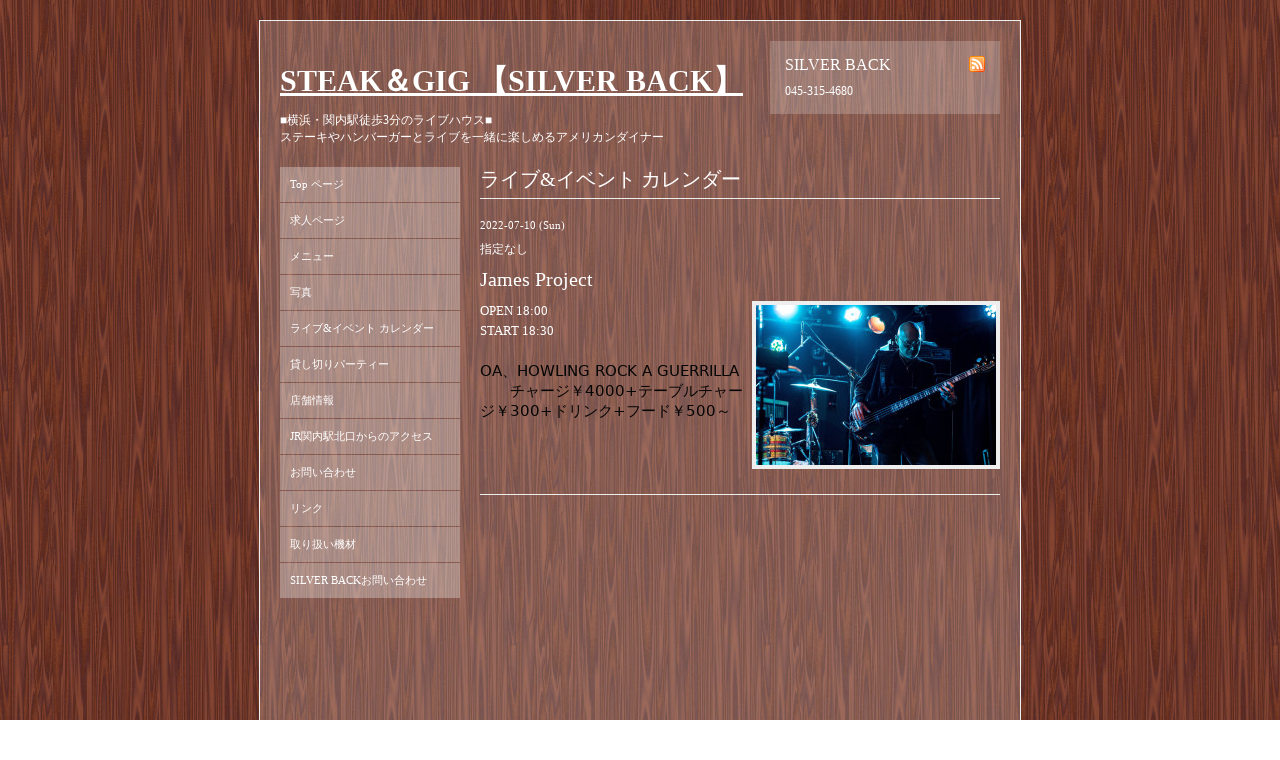

--- FILE ---
content_type: text/html; charset=utf-8
request_url: https://silverback.yokohama/calendar/4581435
body_size: 2935
content:
<!DOCTYPE html PUBLIC "-//W3C//DTD XHTML 1.0 Transitional//EN" "http://www.w3.org/TR/xhtml1/DTD/xhtml1-transitional.dtd">
<html xmlns="http://www.w3.org/1999/xhtml" xml:lang="ja" lang="ja">
<head>
  <meta http-equiv="Content-Type" content="text/html; charset=UTF-8" />
  <title>James Project - STEAK＆GIG 【SILVER BACK】 </title>
  <meta name="keywords" content="ロックバー,Rockbar,ステーキ,Steak,ライブハウス,アメリカンダイナー" />
  <meta name="description" content="OPEN 18:00START 18:30OA、HOWLING ROCK A GUERRILLA　　チャージ￥4000+テーブルチャージ￥300+ドリンク+フード￥500～" />
  <meta property="og:title" content="STEAK＆GIG 【SILVER BACK】 " />
  <meta property="og:image" content="https://cdn.goope.jp/41058/1611062243013sdq.jpg" />
  <meta property="og:site_name" content="STEAK＆GIG 【SILVER BACK】 " />
  <meta http-equiv="content-style-type" content="text/css" />
  <meta http-equiv="content-script-type" content="text/javascript" />
  <link rel="shortcut icon" href="//cdn.goope.jp/41058/180517205523-5afd6dab10d0e.ico" />
  <link rel="alternate" type="application/rss+xml" title="STEAK＆GIG 【SILVER BACK】  / RSS" href="/feed.rss" />
  <style type="text/css" media="all">@import "/style.css?269787-1691465262";</style>
  <link href="/assets/colorbox/modal/style.css" rel="stylesheet" />
  <script src="/assets/jquery/jquery-1.9.1.min.js"></script>
  <script src="/assets/colorbox/jquery.colorbox-min.js"></script>
  <script type="text/javascript" src="/js/tooltip.js"></script>

  <script>
    jQuery(document).ready(function($){
      $('.navi_recruit, .navi_melmaga').colorbox({
        iframe   : true
       ,width    : '80%'
       ,height   : '80%'
       ,fixed    : true
       ,maxWidth : '600px'
      });

      $('#main').find('.thickbox').colorbox({
        rel      : $(this).attr('rel')
       ,maxWidth : '80%'
       ,maxHeight: '80%'
       ,fixed    : true
      });
    });
  </script>
<meta name="google-site-verification" content="tbCaWsItE4A4bJ7mMEH0Jn33qjrBOKM_pnASwLWikJ8" />
</head>

<body id="calendar">

<div id="wrapper">
  <div id="wrapper_inner">

    <!-- ヘッダー部分ここから // -->
    <div id="header">
      <div id="header_inner">

        <div class="shop_title">
          <div class="shop_rss"><a href="/feed.rss"><img src="/img/icon/rss.png" /></a></div>
          <div class="shop_name">SILVER BACK</div>
          <div class="shop_tel">045-315-4680</div>
        </div>

        <div class="site_title">
          <h1 class="site_logo"><a href="https://silverback.yokohama">STEAK＆GIG 【SILVER BACK】 </a></h1>
          <div class="site_description">■横浜・関内駅徒歩3分のライブハウス■<br />
ステーキやハンバーガーとライブを一緒に楽しめるアメリカンダイナー</div>
        </div>

        <br class="clear" />

      </div>
    </div>
    <!-- // ヘッダー部分ここまで -->


    <div id="contents">
      <div id="contents_inner">


        <!-- メイン部分ここから -->
        <div id="main">
          <div id="main_inner">















<!----------------------------------------------

  ページ：カレンダー

---------------------------------------------->
<h2 class="page_title">ライブ&イベント カレンダー</h2>





<div class="schedule_detail">
  <div class="schedule_detail_date">
    2022-07-10 (Sun)
  </div>
  <div class="schedule_detail_category">
    指定なし
  </div>
  <div class="schedule_detail_title">
    James Project
  </div>
  <div class="schedule_detail_body">
    <a href='//cdn.goope.jp/41058/220601200856-629748c819325.jpg' class='thickbox'><img src='//cdn.goope.jp/41058/220601200856-629748c819325_m.jpg' alt='James Project'/></a>
    <p>OPEN 18:00<br />START 18:30<br /><br /></p>
<div dir="auto" style="font-family: system-ui, -apple-system, 'system-ui', '.SFNSText-Regular', 'hiragino kaku gothic pro', meiryo, 'ms pgothic', sans-serif; color: #050505; font-size: 15px; white-space: pre-wrap;">OA、HOWLING ROCK A GUERRILLA</div>
<div dir="auto" style="font-family: system-ui, -apple-system, 'system-ui', '.SFNSText-Regular', 'hiragino kaku gothic pro', meiryo, 'ms pgothic', sans-serif; color: #050505; font-size: 15px; white-space: pre-wrap;">　　チャージ￥4000+テーブルチャージ￥300+ドリンク+フード￥500～</div>
    <br class="clear" />
  </div>
</div>






















          </div>
        </div>
        <!-- // メイン部分ここまで -->

      </div>
    </div>
    <!-- // contents -->


    <!-- ナビゲーション部分ここから // -->
    <div id="navi">
      <div id="navi_inner">
        <ul>
          
          <li><a href="/"  class="navi_top">Top ページ</a></li>
          
          <li><a href="/recruit"  class="navi_recruit">求人ページ</a></li>
          
          <li><a href="/menu"  class="navi_menu">メニュー</a></li>
          
          <li><a href="/photo"  class="navi_photo">写真</a></li>
          
          <li><a href="/calendar"  class="navi_calendar active">ライブ&イベント カレンダー</a></li>
          
          <li><a href="/free/party"  class="navi_free free_451923">貸し切りパーティー</a></li>
          
          <li><a href="/about"  class="navi_about">店舗情報</a></li>
          
          <li><a href="/free/access"  class="navi_free free_494130">JR関内駅北口からのアクセス</a></li>
          
          <li><a href="/contact"  class="navi_contact">お問い合わせ</a></li>
          
          <li><a href="/free/link"  class="navi_free free_163097">リンク</a></li>
          
          <li><a href="/free/kizai"  class="navi_free free_486631">取り扱い機材</a></li>
          
          <li><a href="/free/com"  class="navi_free free_490520">SILVER BACKお問い合わせ</a></li>
          
        </ul>
        <br class="clear" />
      </div>
<!-- ナビゲーションパーツここから // -->
      <div id="navi_parts">
<div class="navi_parts_detail">
<iframe src="https://www.facebook.com/plugins/page.php?href=https%3A%2F%2Fwww.facebook.com%2FSilverBackYokohama%2F&tabs=timeline&width=200&height=300&small_header=true&adapt_container_width=true&hide_cover=true&show_facepile=false&appId" width="180" height="300" style="border:none;overflow:hidden" scrolling="no" frameborder="0" allowTransparency="true" allow="encrypted-media"></iframe>
</div>
<div class="navi_parts_detail">
<a href="http://smoky.main.jp/" target="_blank"><img src="//cdn.goope.jp/41058/180516232907-5afc403362719.jpg" alt="Smoky HP" /></a>
</div>
<div class="navi_parts_detail">
<a href="http://www.natural-h.info" target="_blank"><img src="//cdn.goope.jp/41058/180517020124-5afc63e46949c.jpg" alt="Natural H HP" /></a>
</div>
<div class="navi_parts_detail">
<br><a title="STEAK＆GIG SILVER BACK" target="_blank" href="http://r.gnavi.co.jp/pzayfnwn0000/?sc_cid=ptg_pfr_rtop">STEAK＆GIG SILVER BACK</a><br><img title="ぐるなび" alt="ぐるなび" src="//x.gnst.jp/vi/lm/g.png"><a title="ぐるなび" target="_blank" href="http://www.gnavi.co.jp/?sc_cid=itd_pfr_wtop">ぐるなび</a><br>
</div>
</div>

      <!-- // ナビゲーションパーツここまで -->
    </div>
    <!-- // ナビゲーション部分ここまで -->


    <!-- サイドバー部分ここから // -->
    <div id="sidebar">
      <div id="sidebar_inner">

        <div class="today_area">
          <div class="today_title">2026.01.24 Saturday</div>
          
        </div>

        <div class="qr_area">
          <div class="qr_title">携帯サイト</div>
          <div class="qr_img"><img src="//r.goope.jp/qr/silverback"width="100" height="100" /></div>
        </div>

        <div class="counter_area">
          <div class="counter_title">カウンター</div>
          <div class="counter_today">
            Today: <span class="num">309</span>
          </div>
          <div class="counter_yesterday">
            Yesterday: <span class="num">442</span>
          </div>
          <div class="counter_total">
            Total: <span class="num">1565268</span>
          </div>
        </div>

      </div>
    </div>
    <!-- // サイドバー部分ここまで -->


    <!-- フッター部分ここから // -->
    <div id="footer">
      <div id="footer_inner">

        <div class="copyright">
          &copy;2026 <a href="https://silverback.yokohama">SILVER BACK</a>. All Rights Reserved.
        </div>

        <div class="powered_sns">
          <span class="powered">
            Powered by 
            <a href="https://goope.jp/">グーペ</a> / <a href="https://admin.goope.jp/">Admin</a>
          </span>
          <span class="social_wrap">   
            

                 

               
          </span>                   
        </div>

        <br class="clear" />

      </div>
    </div>
    <!-- // フッター部分ここまで -->

  </div>
</div>

</body>
</html>
